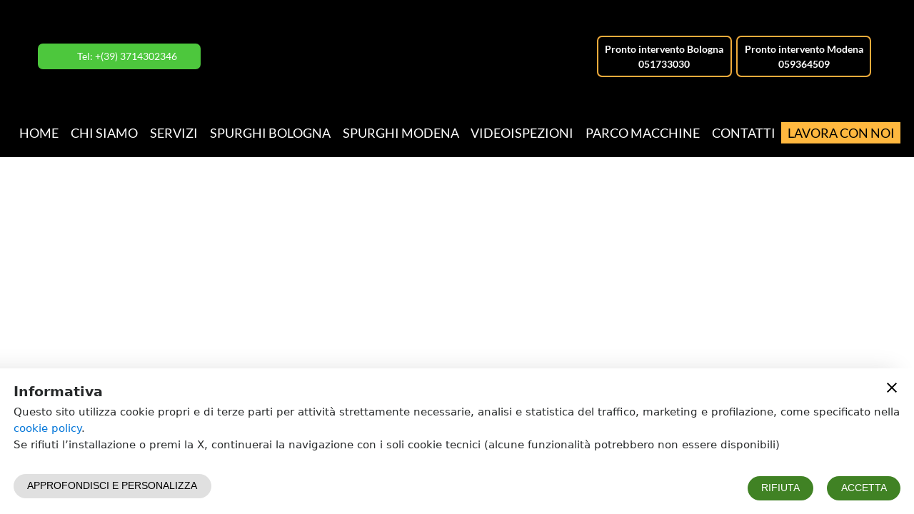

--- FILE ---
content_type: text/html; charset=UTF-8
request_url: https://www.venturibruno.it/servizio-videoispezione
body_size: 4228
content:
<!doctype html><html lang="it"><head><base href="/"><meta charset="utf-8"><meta name="viewport" content="width=device-width,minimum-scale=1,initial-scale=1,user-scalable=yes"><title>Videoispezione | Venturi Bruno</title><meta name="description" content="Siamo specializzati nel monitorare ogni tipo di condotta fognaria e canne fumarie grazie all'utilizzo della telecamera Digisewer fisheye."><meta name="google-site-verification" content=""><meta property="og:site_name" content=""><meta property="og:url" content=""><link id="favicon" rel="shortcut icon" href=""><link rel="manifest" href="/manifest.json"><script>window.__botUser=false;</script><script>Object.fromEntries||(Object.fromEntries=function(e){if(!e||!e[Symbol.iterator])throw new Error("Object.fromEntries() requires a single iterable argument");let o={};for(let[i,t]of e)o[i]=t;return o}),window.process={env:{NODE_ENV:"production"}},"serviceWorker"in navigator&&!window.__botUser&&window.addEventListener("load",(function(){navigator.serviceWorker.register("sw.js",{scope:"/"}).then((function(e){e.waiting&&e.active?e.waiting.postMessage({type:"SKIP_WAITING"}):e.addEventListener("updatefound",(function(){var o=e.installing;o.addEventListener("statechange",(function(){"installed"===o.state&&navigator.serviceWorker.controller&&o.postMessage({type:"SKIP_WAITING"})}))}))})),navigator.serviceWorker.addEventListener("controllerchange",(function(){window.location.reload()}))})),window.__ios=/iPad|iPhone|iPod/.test(navigator.userAgent)&&!window.MSStream,window.__msie=navigator.userAgent.includes("MSIE")||navigator.userAgent.includes("Trident/"),window.__msie&&window.addEventListener("load",(function(){var e=document.documentElement.lang||"en",o="it"===e?'<p>Il browser che stai utilizzando ("Microsoft Internet Explorer") non è più supportato da Microsoft e non è compatibile con molte delle tecnologie web attuali. Si consiglia di utilizzare un browser moderno (per esempio Chrome o Firefox) per poter usufruire di tutte le funzionalità di questo sito.</p><p>Clicca <a href="https://www.google.com/intl/it_ALL/chrome/">qui</a> per scaricare Chrome</p><p>Clicca <a href="https://www.mozilla.org/it/">qui</a> per scaricare Firefox</p>':"sr"===e?'<p>Pretraživač koji koristite ("Microsoft Internet Explorer") nije kompatibilan sa mnogim današnjim web tehnologijama i web standardima a isto tako njegov proizvođač Microsoft ga više ne podržava niti update-uje. Molimo Vas da pređete na korišćenje nekog od modernih pretraživača (kao što su Google Chrome ili Mozilla Firefox) kako biste u potpunosti mogli da koristite funckionalnosti ovoga sajta.</p><p>Kliknite <a href="https://www.google.com/intl/sr_ALL/chrome/">ovde</a> da preuzmete Google Chrome</p><p>Kliknite <a href="https://www.mozilla.org/sr/">ovde</a> da preuzemere Mozilla Firefox</p>':'<p>The browser you are using ("Microsoft Internet Explorer") is not supported by Microsoft anymore and is not compatible with many of today\'s web technologies. Please use a modern browser instead (such as Chrome or Firefox) to enjoy all features of this site.</p><p>Click <a href="https://www.google.com/chrome/">here</a> to download Chrome</p><p>Click <a href="https://www.mozilla.org/">here</a> to download Firefox</p>',i=document.createElement("div");i.setAttribute("id","alert_ie"),i.innerHTML=o+'<p class="close"><span id="alert_ie_close">OK</span></p>',document.body.appendChild(i),document.getElementById("alert_ie_close").addEventListener("click",(function(){document.body.removeChild(i)}))}));var webp=new Image;webp.onload=webp.onerror=function(){window.__webp=2==webp.height},webp.src="[data-uri]"</script><style>html{font-family:sans-serif;line-height:1.15;font-size:80%;word-break:break-word;-ms-text-size-adjust:100%;-webkit-text-size-adjust:100%}body{margin:0}article,aside,footer,header,nav,section{display:block}h1{font-size:2em;margin:.67em 0}figcaption,figure,main{display:block}figure{margin:1em 40px}hr{-webkit-box-sizing:content-box;box-sizing:content-box;height:0;overflow:visible}pre{font-family:monospace,monospace;font-size:1em}a{background-color:transparent;-webkit-text-decoration-skip:objects}a:active,a:hover{outline-width:0}abbr[title]{border-bottom:none;text-decoration:underline;text-decoration:underline dotted}b,strong{font-weight:inherit}b,strong{font-weight:700}code,kbd,samp{font-family:monospace,monospace;font-size:1em}dfn{font-style:italic}mark{background-color:#ff0;color:#000}small{font-size:80%}sub,sup{font-size:75%;line-height:0;position:relative;vertical-align:baseline}sub{bottom:-.25em}sup{top:-.5em}audio,video{display:inline-block}audio:not([controls]){display:none;height:0}img{border-style:none}svg:not(:root){overflow:hidden}button,input,optgroup,select,textarea{font-family:sans-serif;font-size:100%;line-height:1.15;margin:0}button,input{overflow:visible}button,select{text-transform:none}[type=reset],[type=submit],button,html [type=button]{-webkit-appearance:button}[type=button]::-moz-focus-inner,[type=reset]::-moz-focus-inner,[type=submit]::-moz-focus-inner,button::-moz-focus-inner{border-style:none;padding:0}[type=button]:-moz-focusring,[type=reset]:-moz-focusring,[type=submit]:-moz-focusring,button:-moz-focusring{outline:1px dotted ButtonText}fieldset{border:1px solid silver;margin:0 2px;padding:.35em .625em .75em}legend{-webkit-box-sizing:border-box;box-sizing:border-box;color:inherit;display:table;max-width:100%;padding:0;white-space:normal}progress{display:inline-block;vertical-align:baseline}textarea{overflow:auto}[type=checkbox],[type=radio]{-webkit-box-sizing:border-box;box-sizing:border-box;padding:0}[type=number]::-webkit-inner-spin-button,[type=number]::-webkit-outer-spin-button{height:auto}[type=search]{-webkit-appearance:textfield;outline-offset:-2px}[type=search]::-webkit-search-cancel-button,[type=search]::-webkit-search-decoration{-webkit-appearance:none}::-webkit-file-upload-button{-webkit-appearance:button;font:inherit}details,menu{display:block}summary{display:list-item}canvas{display:inline-block}template{display:none}[hidden]{display:none}html{-webkit-box-sizing:border-box;box-sizing:border-box}*,::after,::before{-webkit-box-sizing:inherit;box-sizing:inherit}@-ms-viewport{width:device-width}html{-ms-overflow-style:scrollbar;-webkit-tap-highlight-color:transparent}body{font-family:-apple-system,system-ui,BlinkMacSystemFont,"Segoe UI",Roboto,"Helvetica Neue",Arial,sans-serif;font-size:1rem;font-weight:400;line-height:1.5;color:#292b2c;background-color:#fff}[tabindex="-1"]:focus{outline:0!important}h1,h2,h3,h4,h5,h6{margin-top:0;margin-bottom:.5rem}p{margin-top:0;margin-bottom:0}abbr[data-original-title],abbr[title]{cursor:help}address{margin-bottom:1rem;font-style:normal;line-height:inherit}dl,ol,ul{margin-top:0;margin-bottom:1rem}ol ol,ol ul,ul ol,ul ul{margin-bottom:0}dt{font-weight:700}dd{margin-bottom:.5rem;margin-left:0}blockquote{margin:0 0 1rem}a{color:#0275d8;text-decoration:none}a:focus,a:hover{color:#014c8c;text-decoration:underline}a:not([href]):not([tabindex]){color:inherit;text-decoration:none}a:not([href]):not([tabindex]):focus,a:not([href]):not([tabindex]):hover{color:inherit;text-decoration:none}a:not([href]):not([tabindex]):focus{outline:0}pre{margin-top:0;margin-bottom:1rem;overflow:auto}figure{margin:0 0 1rem}img{vertical-align:middle}[role=button]{cursor:pointer}[role=button],a,area,button,input,label,select,summary,textarea{-ms-touch-action:manipulation;touch-action:manipulation}table{border-collapse:collapse;background-color:transparent}caption{padding-top:.75rem;padding-bottom:.75rem;color:#636c72;text-align:left;caption-side:bottom}th{text-align:left}label{display:inline-block;margin-bottom:.5rem}button:focus{outline:1px dotted;outline:5px auto -webkit-focus-ring-color}button,input,select,textarea{line-height:inherit}input[type=checkbox]:disabled,input[type=radio]:disabled{cursor:not-allowed}input[type=date],input[type=datetime-local],input[type=month],input[type=time]{-webkit-appearance:listbox}textarea{resize:vertical}fieldset{min-width:0;padding:0;margin:0;border:0}legend{display:block;width:100%;padding:0;margin-bottom:.5rem;font-size:1.5rem;line-height:inherit}input[type=search]{-webkit-appearance:none}output{display:inline-block}[hidden]{display:none!important}.h1,.h2,.h3,.h4,.h5,.h6,h1,h2,h3,h4,h5,h6{margin-bottom:.5rem;font-family:inherit;font-weight:500;line-height:1.1;color:inherit}.h1,h1{font-size:2.5rem}.h2,h2{font-size:2rem}.h3,h3{font-size:1.75rem}.h4,h4{font-size:1.5rem}.h5,h5{font-size:1.25rem}.h6,h6{font-size:1rem}hr{margin-top:1rem;margin-bottom:1rem;border:0;border-top:1px solid rgba(0,0,0,.1)}.small,small{font-size:80%;font-weight:400}.mark,mark{padding:.2em;background-color:#fcf8e3}code,kbd,pre,samp{font-family:Menlo,Monaco,Consolas,"Liberation Mono","Courier New",monospace}code{padding:.2rem .4rem;font-size:90%;color:#bd4147;background-color:#f7f7f9;border-radius:.25rem}a>code{padding:0;color:inherit;background-color:inherit}kbd{padding:.2rem .4rem;font-size:90%;color:#fff;background-color:#292b2c;border-radius:.2rem}kbd kbd{padding:0;font-size:100%;font-weight:700}pre{display:block;margin-top:0;margin-bottom:1rem;font-size:90%;color:#292b2c}pre code{padding:0;font-size:inherit;color:inherit;background-color:transparent;border-radius:0}html body #LeadboosterContainer[role=complementary]{z-index:1000!important}html body #LeadboosterContainer.proactiveChat[role]:not(.openedChat){height:100px!important}</style><link rel="preload" as="font" type="font/woff2" crossorigin="anonymous" href="/css/fonts/Font Awesome/fontawesome-webfont.woff2"><style>@font-face{font-family:'Font Awesome 6 Regular';src:url('/css/fonts/Font Awesome/fa-regular-400.woff2') format('woff2'),url('/css/fonts/Font Awesome/fa-regular-400.ttf') format('truetype'),url('/css/fonts/Font Awesome/regular.svg') format('svg');font-weight:400;font-style:normal}@font-face{font-family:'Font Awesome 6 Solid';src:url('/css/fonts/Font Awesome/fontawesome-webfont.woff2') format('woff2'),url('/css/fonts/Font Awesome/fontawesome-webfont.ttf') format('truetype'),url('/css/fonts/Font Awesome/fontawesome-webfont.svg') format('svg');font-weight:400;font-style:normal}@font-face{font-family:'Font Awesome 6 Brands';src:url('/css/fonts/Font Awesome/fa-brands-400.woff2') format('woff2'),url('/css/fonts/Font Awesome/fa-brands-400.ttf') format('truetype'),url('/css/fonts/Font Awesome/fontawesome-webfont.svg') format('svg');font-weight:400;font-style:normal}#alert_ie{position:fixed;width:50%;left:50%;transform:translate(-50%);padding:32px;font-size:18px;text-align:center;z-index:10000;background:#fff;border:1px solid #ddd}#alert_ie p{padding:4px}#alert_ie p.close{padding-top:24px}#alert_ie_close{padding:8px 32px;font-weight:700;cursor:pointer;border:solid 1px #000}.svg-inline--fa{display:inline-block;height:1.3em;overflow:visible;vertical-align:-.125em}button:focus{outline:0}</style><script type="application/ld+json"></script><link rel="preload" as="font" crossorigin="anonymous" href="/css/fonts/Lato/lato-v13-latin_latin-ext-regular.woff2"/><link rel="preload" as="font" crossorigin="anonymous" href="/css/fonts/Lato/lato-v13-latin_latin-ext-700.woff2"/><link rel="preload" as="font" crossorigin="anonymous" href="/css/fonts/Raleway/raleway-v11-latin-700.woff2"/></head><body><aps-app></aps-app><noscript>Please enable JavaScript to view this website.</noscript><script src="./4bb84e7b139c320364e7.js"></script></body></html>